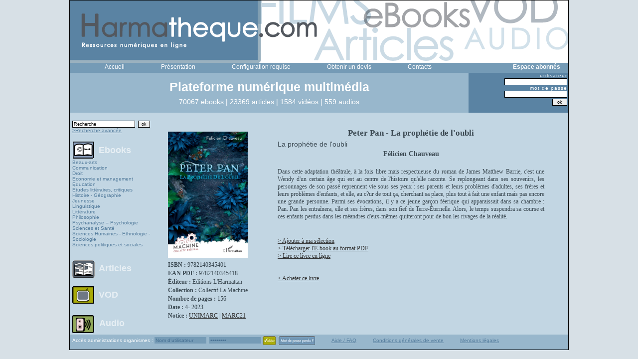

--- FILE ---
content_type: text/html; charset=UTF-8
request_url: https://harmatheque.com/ebook/peter-pan-la-prophetie-de-l-oubli-76707
body_size: 14024
content:
  <!DOCTYPE html PUBLIC "-//W3C//DTD XHTML 1.0 Transitional//EN" "http://www.w3.org/TR/xhtml1/DTD/xhtml1-transitional.dtd">
<html xmlns="http://www.w3.org/1999/xhtml" xml:lang="fr" lang="fr">
<head>
<title>Ebook Peter Pan - La prophétie de l&#039;oubli de Félicien Chauveau</title>
<meta http-equiv="Content-Type" content="text/html; charset=UTF-8" />
<meta name="title" content="Harmatheque - service de pr&ecirc;t num&eacute;rique - ebook, audio, vid&eacute;o" />
<meta name="description" content="M&eacute;diatheque en ligne, ebook, audio et vid&eacute;o" />
<meta name="keywords" content="harmattan, ebook,livre,video,auteur, politique, articles, jeunes, etudes, bibiotheque, livres numeriques, pdf, adobe" />
<meta name="language" content="fr" />
<meta name="robots" content="index, follow" />

		<link rel="shortcut icon" href="/favicon.ico" />
	<script type="text/javascript" src="/js/main.js"></script>
<link rel="stylesheet" type="text/css" media="screen" href="/css/styles.css" />
<link rel="stylesheet" type="text/css" media="screen" href="/css/fiches.css" />
<link rel="stylesheet" type="text/css" media="screen" href="/css/bannerform.css" />
<link rel="stylesheet" type="text/css" media="screen" href="/css/searchform.css" />
</head>

	<body>
		<div id="indicator" style="display: none"></div>
		<div id="container">
			<div id="header"><img width="1000" height="125" src="/images/tpl/header2.png" /></div>
			<div id="menu"><ul>
	
	
	
		<li><a style="color:#FFFFFF;vertical-align:middle;" href="/">Accueil</a></li>
	<li><a style="color:#FFFFFF;vertical-align:middle;" href="/html/informations">Pr&eacute;sentation</a></li>
							
	<li><a style="color:#FFFFFF;vertical-align:middle;" href="/html/configuration">Configuration requise</a></li>
							
		<li><a style="color:#FFFFFF;vertical-align:middle;" href="/devis">Obtenir un devis</a></li>
								
	<li><a style="color:#FFFFFF;vertical-align:middle;" href="/contact">Contacts</a></li>
						<li><strong><span style="margin-left:90px;color:#FFFFFF;vertical-align:middle;">Espace abonn&eacute;s </span></strong></li>
		


					
				
							
							
							

</ul>
</div>
			<div id="menu2">
				             <div id="menu2">
			 <!--test : fr_FR  -->
                 
<div id="gauche">
	
<div id=baseline><br><H1>Plateforme num&eacute;rique multim&eacute;dia</H1></div>
<div id=logobaseline>
<!--
<img width="80" height="29" src="/images/logos/harmattan.png" /><img width="80" height="31" src="/images/logos/logoodin2.png" /><img width="80" height="26" src="/images/logos/Teraedre.png" /><img width="60" height="54" src="/images/logos/logoacademia.png" /><img width="80" height="25" src="/images/logos/logospm.png" /><img width="80" height="37" src="/images/logos/logolecarlate.png" /><img width="80" height="37" src="/images/logos/logopagala.png" /><img width="80" height="25" src="/images/logos/logoorizons2.png" /><img width="90" height="45" src="/images/logos/voolume.gif" />-->
</div>
<div id=stats>70067 ebooks | 23369 articles | 1584 vid&eacute;os | 559 audios</div>

				</div>
<div id="droite">
               
               <form action="/login" method="POST" enctype="multipart/form-data">

    <p><label for="Login_login">utilisateur</label><br><input type="text" name="Login[login]" id="Login_login" /></p>
    <p><label for="Login_password">mot de passe</label><br><input type="password" name="Login[password]" id="Login_password" /></p>
    <p id="idlost"></p>
<input type="submit" value="ok" name="valider" />
   </form>
</div>
             </div>
             
             
             
             
             
         			</div>
			<div id="leftblock">﻿      <div id='menuLeft'><!--debut block menu catalogue-->
	  
	  
		<form method="post" action="/rechercheavancee/result">		<input name="search[motcle]" type="text" value="Recherche" style="width:120px; margin-left:5px;" onclick="this.value=''" /><input name="search[andor]" type="hidden" value="0" /><input name="search[produit]" type="hidden" value="0" /><input name="search[tri]" type="hidden" value="0" />									
<input name="search[tri_ordre]" type="hidden" value="0" />								
										
										&nbsp;<input type="submit" value="ok" name="valider" />

		</form>
		<a style="margin-left:5px;font-weight: normal;font-size:10px;" href="/advanced">>Recherche avanc&eacute;e</a>				<ul>
			<li id="lien_ebook">
				<a href="/ebooks"><img style="vertical-align:middle" src="/images/tpl/ebook.gif" /></a>				<a style="vertical-align:middle;color:#e7eff4;" href="/ebooks">Ebooks</a>			</li>
													<a style="margin-left:5px;font-weight: normal;font-size:10px;display:block;text-decoration:none;" href="/bouquet/4">Beaux-arts</a>								<a style="margin-left:5px;font-weight: normal;font-size:10px;display:block;text-decoration:none;" href="/bouquet/9">Communication</a>								<a style="margin-left:5px;font-weight: normal;font-size:10px;display:block;text-decoration:none;" href="/bouquet/1">Droit</a>								<a style="margin-left:5px;font-weight: normal;font-size:10px;display:block;text-decoration:none;" href="/bouquet/2">Economie et management </a>								<a style="margin-left:5px;font-weight: normal;font-size:10px;display:block;text-decoration:none;" href="/bouquet/11">Education</a>								<a style="margin-left:5px;font-weight: normal;font-size:10px;display:block;text-decoration:none;" href="/bouquet/96">Études littéraires, critiques</a>																<a style="margin-left:5px;font-weight: normal;font-size:10px;display:block;text-decoration:none;" href="/bouquet/3">Histoire - Géographie</a>								<a style="margin-left:5px;font-weight: normal;font-size:10px;display:block;text-decoration:none;" href="/bouquet/13">Jeunesse</a>								<a style="margin-left:5px;font-weight: normal;font-size:10px;display:block;text-decoration:none;" href="/bouquet/98">Linguistique</a>								<a style="margin-left:5px;font-weight: normal;font-size:10px;display:block;text-decoration:none;" href="/bouquet/8">Littérature</a>								<a style="margin-left:5px;font-weight: normal;font-size:10px;display:block;text-decoration:none;" href="/bouquet/7">Philosophie</a>								<a style="margin-left:5px;font-weight: normal;font-size:10px;display:block;text-decoration:none;" href="/bouquet/14">Psychanalyse – Psychologie</a>								<a style="margin-left:5px;font-weight: normal;font-size:10px;display:block;text-decoration:none;" href="/bouquet/10">Sciences et Santé</a>								<a style="margin-left:5px;font-weight: normal;font-size:10px;display:block;text-decoration:none;" href="/bouquet/6">Sciences Humaines - Ethnologie - Sociologie</a>								<a style="margin-left:5px;font-weight: normal;font-size:10px;display:block;text-decoration:none;" href="/bouquet/5">Sciences politiques et sociales</a>												<br>

							<li id="lien_article">
				<a href="/articles"><img style="vertical-align:middle;" src="/images/tpl/article.gif" /></a>				<a style="color:#e7eff4; margin-left:5px" href="/articles">Articles</a>			</li>
			<li id="lien_video">
				<a href="/videos"><img style="vertical-align:middle" src="/images/tpl/tv.gif" /></a>				<a style="color:#e7eff4;" href="/videos">VOD</a>			</li>
			<li id="lien_audio">
				<a href="/audios"><img style="vertical-align:middle" src="/images/tpl/audio.gif" /></a>				<a style="color:#e7eff4;" href="/audios">Audio</a>			</li>
        </ul> 
	  
      </div></div>
			<div id="rightblock">
				<div id="main">
<!-- affichage du titre -->
<!--debut du contenut main block content-->	
<!--contentu template-->	
<div id='fiche'>

<!--<div id='header'>
  <div class='g'></div>
  <div class='m'></div>
  <div class='d'></div>
</div>-->

<div id="main">
        
    <div id="middle">
      <!--<div class="g"></div>-->
      <div class="m">
          <div id='pic'>
		               <img style="height:253px; width:160px" src="https://www.editions-harmattan.fr/catalogue/couv/9782140345401r.jpg" />	  </p>
									<p style="font-family: Trebuchet MS; font-size:12px;line-height: 5px;"><strong>ISBN : </strong>
				9782140345401				</p>
													<p style="font-family: Trebuchet MS; font-size:12px;line-height: 5px;"><strong>EAN PDF : </strong>
				9782140345418				</p>
								</p>
									<p style="font-family: Trebuchet MS; font-size:12px;line-height: 5px;"><strong>&Eacute;diteur : </strong>
				Editions L&#039;Harmattan				</p>
									<p style="font-family: Trebuchet MS; font-size:12px;line-height: 5px;"><strong>Collection : </strong>
				Collectif La Machine				</p>
									<p style="font-family: Trebuchet MS; font-size:12px;line-height: 5px;"><strong>Nombre de pages : </strong>
				156				</p>
									<p style="font-family: Trebuchet MS; font-size:12px;line-height: 5px;"><strong>Date : </strong>
				4-													2023				</p>
					<p style="font-family: Trebuchet MS; font-size:12px;line-height: 5px;"><strong>Notice : </strong>
				<a href="/unimarc/peter-pan-la-prophetie-de-l-oubli-76707">UNIMARC</a> | 
				<a href="/marc21/peter-pan-la-prophetie-de-l-oubli-76707">MARC21</a></p>
          </div>

          <div id='detail'>
				<p class="titre">Peter Pan - La prophétie de l&#039;oubli</p>
				<p class="titre2">La prophétie de l&#039;oubli<p />
				<p class="auteur">Félicien Chauveau</p>
				<br />
				<p class="resume">Dans cette adaptation théâtrale, à la fois libre mais respectueuse du roman de James Matthew Barrie, c&#039;est une Wendy d&#039;un certain âge qui est au centre de l&#039;histoire qu&#039;elle raconte. Se replongeant dans ses souvenirs, les personnages de son passé reprennent vie sous ses yeux : ses parents et leurs problèmes d&#039;adultes, ses frères et leurs problèmes d&#039;enfants, et elle, au c?ur de tout ça, cherchant sa place, plus tout à fait une enfant mais pas encore une grande personne. Parmi ses évocations, il y a ce jeune garçon féerique qui apparaissait dans sa chambre : Pan. Pan les entraînera, elle et ses frères, dans son fief de Terre-Éternelle. Alors, le temps suspendra sa course et ces enfants perdus dans les méandres d&#039;eux-mêmes quitteront pour de bon les rivages de la réalité.</p>
          </div>
		  <br />
           <div id='control'>

					   
					<a style="text-align:left;text-decoration:underline;" href="/selectebookadd/peter-pan-la-prophetie-de-l-oubli-76707">> Ajouter &agrave; ma s&eacute;lection</a><br />
									
								
				<a style="text-align:left;text-decoration:underline;" href="/playebook/peter-pan-la-prophetie-de-l-oubli-76707">> T&eacute;l&eacute;charger l'E-book au format  PDF</a>						
										
							<br /><a style="text-align:left;text-decoration:underline;" href="#" onclick="openFullscreen('/readebook/peter-pan-la-prophetie-de-l-oubli-76707'); return false;">> Lire ce livre en ligne</a>						<br><br>
			<script type="text/javascript"> 
        var keys = ["ISBN:9782140345401"];
        var cburl = "http://books.google.com/books/harmattan";
    
        var api_url = cburl + "?jscmd=viewapi&bibkeys=" + keys.join();
        document.write(unescape("%3Cscript src=" + api_url +
          " type='text/javascript'%3E%3C/script%3E"));
      </script> 
	  <script type="text/javascript"> 
        var buttonImg ="http://books.google.com/intl/fr/googlebooks/images/gbs_preview_button1.gif";
        for (isbn in _GBSBookInfo) {
          var b = _GBSBookInfo[isbn];
          if (b && (b.preview == "full" || b.preview == "partial")) {
		  
            document.write('<a style="text-decoration:none" href="' + b.preview_url + '">> Lire un extrait');
            document.write('<img '
              + 'src="' + buttonImg + '" '
              + 'style="border:0; margin:3px" />');
            document.write('<\/a>');

            break;
          }
        }
      </script> 
				<br />
<a target="_blank" style="text-decoration:underline" href="https://www.editions-harmattan.fr/livre-9782140345401">> Acheter ce livre</a>           </div>
        

      </div>
      <!--<div class="d"></div>-->
    </div>

    <div id="bottom">
     <!-- <div class="g"></div><div class="m"></div><div class="d"></div>-->
    </div>
          
  </div>

  

     
</div>
</div>
			</div>
			<div id='footer'><form method="post" enctype="multipart/form-data" action="https://www.harmatheque.com/organisme.php/organisme/login/action"><span>Acc&egrave;s administrations organismes : </span>

<input name="Login[login]" type="text" value="Nom d'utilisateur" style="width:100px; font-size:10px;background-color:#759bb6;border:0px;color:#466f92;margin-top:5px;" onclick="this.value=''" />&nbsp;

<input name="Login[password]" type="password" value="password" style="width:100px; font-size:10px;background-color:#759bb6;border:0px;color:#466f92;" onclick="this.value=''" />
<input type="image" name="commit" src="/images/tpl/valider.jpg" style="vertical-align:middle;" alt="Valider" />&nbsp;
<a href="/contact"><img style="vertical-align:middle;" src="/images/tpl/mdp.jpg" /></a>
<span id="aide"><a style="font-weight: normal;font-size:10px;" href="/html/help">Aide / FAQ</a></span>
									
<span id="mentions"><a style="font-weight: normal;font-size:10px;" href="/html/conditions">Conditions g&eacute;n&eacute;rales de vente</a></span>	
									
<span id="CGV"><a style="font-weight: normal;font-size:10px;" href="/html/mentionlegale">Mentions l&eacute;gales</a></span>
</form>

</div>
		</div><script>
  (function(i,s,o,g,r,a,m){i['GoogleAnalyticsObject']=r;i[r]=i[r]||function(){
  (i[r].q=i[r].q||[]).push(arguments)},i[r].l=1*new Date();a=s.createElement(o),
  m=s.getElementsByTagName(o)[0];a.async=1;a.src=g;m.parentNode.insertBefore(a,m)
  })(window,document,'script','//www.google-analytics.com/analytics.js','ga');

  ga('create', 'UA-964983-3', 'auto');
    ga('require', 'displayfeatures');
  ga('require', 'linkid', 'linkid.js');
  ga('send', 'pageview');

</script>
	</body>
</html>

--- FILE ---
content_type: text/css
request_url: https://harmatheque.com/css/bannerform.css
body_size: 1437
content:
#droite
{
	text-align: right;

}
#menu2 p
{
	margin: 0px;
}




#menu2 label
{
	padding-right: 1%;
	text-align: left;
	letter-spacing: 1px;
	font-size:10px;
}


#menu2 .form_label_nostyle
{
	background: none;
}


/* Input */
#menu2 input, #menu2 select, #menu2 textarea
{
	margin-right: 1%;
	width: 60%;
	border: #000 1px solid;
	font-size:9px;
	}

#menu2 input:hover, #menu2 select:hover, textarea:hover, #menu2 textarea:focus, #menu2 input:focus, #menu2 select:focus
{
	border: #999 1px solid;
	background-color: #DDEEFF;
}



/* button submit */
#menu2 input[type="submit"]
{ margin-top: 1%;
	border: #000 1px solid;
	width: 15%;
}

#menu2 input[type="submit"]:hover
{
	background-color: #95bbd4;
	cursor: pointer;
	color:#DDEEFF;
	border-color:#999;

}
#menu2 #idlost{
text-align:left;
}
#menu2 #idlost a{

font-size:9px;
text-decoration:none;
color:#333333;
}
#menu2 #idlost a:hover{
text-decoration:underline;
color:#f80100;
}
#mainform .error_list li{
color:#FF6666;
list-style:none;
font-weight:bold;
}

	#main ul{
      list-style-type: none;
	  margin:0;
    }
  
    #main ul li{
    display:block;
    font-size:12px;
    font:"Century Gothic";
    /*font-weight:bold;*/
    color:#000000;
    /*cursor:pointer;*/
	text-align:left;
    }

	#main ul li a{
    font:"Century Gothic";
	text-decoration:none;
	color:#FFF;
    }
	
    #main ul li a:hover{
    font:"Century Gothic";
    font-weight:bold;
    color:#c3f8f9;
    }


--- FILE ---
content_type: text/javascript
request_url: https://harmatheque.com/js/main.js
body_size: 919
content:

function openFullscreen(page) {
	var yes = 1;
	var no = 0;
	var menubar = no; 		 // The File, Edit, View Menus
	var scrollbars = no; 	 // Horizontal and vertical scrollbars
	var locationbar = no;	 // The location box with the site URL
	var directories = no;	 // the "What's New", "What Cool" links
	var resizable = no; 	 // Can the window be resized?
	var statusbar = no; 	 // Status bar (with "Document: Done")
	var toolbar = no; 		 // Back, Forward, Home, Stop toolbar
	windowprops = "width=" + (screen.width) + ",height=" + (screen.height-80) + ",top=0,left=0";
	windowprops += (menubar ? ",menubars" : "") +
	(scrollbars ? ",scrollbars" : "") +
	(locationbar ? ",location" : "") +
	(directories ? ",directories" : "") +
	(resizable ? ",resizable" : "") +
	(statusbar ? ",status" : "") +
	(toolbar ? ",toolbar" : "");
				
	var w=window.open(page, 'fullPopup', windowprops);
	w.document.close();
    w.focus();


}
